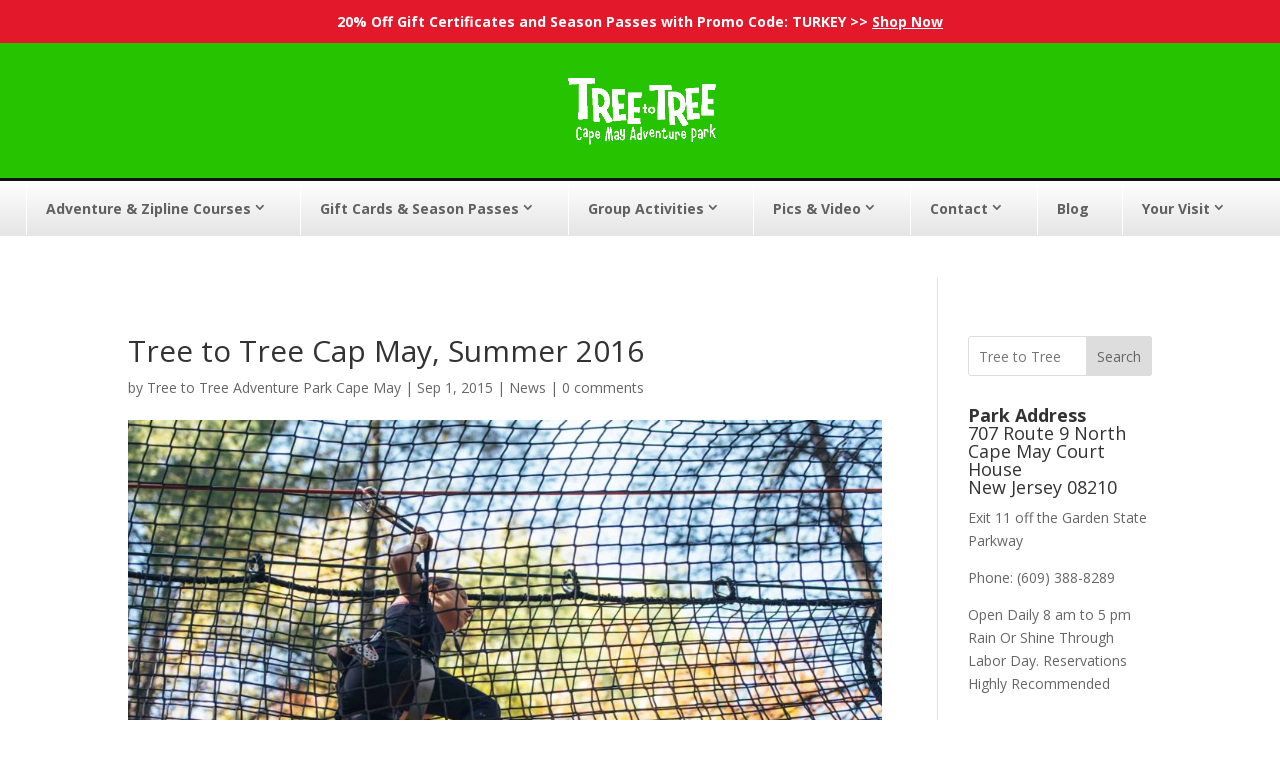

--- FILE ---
content_type: text/css
request_url: https://treetotreecapemay.com/wp-content/themes/tree-to-tree/style.css?ver=4.27.5
body_size: 2118
content:
/*
Theme Name:     Tree to Tree
Description:    Child theme based on DIVI
Author:         Ara Deane
Template:       Divi

(optional values you can add: Theme URI, Author URI, Version, License, License URI, Tags, Text Domain)
*/



/* main menu */
.et_fullwidth_nav #main-header .container {
	padding-right: 0;
	padding-left: 0;
}
.et_header_style_centered #main-header div#et-top-navigation {
	background: #f1f1f1;
	padding: 0;


	background: #ffffff;
	background: -moz-linear-gradient(top, #ffffff 0%, #e5e5e5 100%);
	background: -webkit-gradient(linear, left top, left bottom, color-stop(0%,#ffffff), color-stop(100%,#e5e5e5));
	background: -webkit-linear-gradient(top, #ffffff 0%,#e5e5e5 100%);
	background: -o-linear-gradient(top, #ffffff 0%,#e5e5e5 100%);
	background: -ms-linear-gradient(top, #ffffff 0%,#e5e5e5 100%);
	background: linear-gradient(to bottom, #ffffff 0%,#e5e5e5 100%);
	filter: progid:DXImageTransform.Microsoft.gradient( startColorstr='#ffffff', endColorstr='#e5e5e5',GradientType=0 );
	border-top: 3px solid #111;


}
#top-menu li {
	padding-right: 0;
}
.et_header_style_centered #top-menu > li > a {
	padding: 19px 34px 19px 19px !important;
	margin-right: -5px;
	margin-left: 0;
	border-left: 1px solid #fff;
}
@media only screen and (min-width: 981px)
.et_header_style_centered #top-menu > li > a {
    padding-bottom: 19px !important;
}
.et_header_style_centered #top-menu > li > a:hover {
	background: #fff;
}
.et_header_style_centered #top-menu .current_page_item {
	background: #fff;
	margin-right: -5px;
}
.et_header_style_centered #top-menu .current_page_item a {
	color: rgba(0, 0, 0, 0.6);
}
.et_header_style_centered #top-menu > li > a:active {
	color: #ff0000;
}
#top-header, #top-header .container, 
#top-header #et-info, 
#top-header .et-social-icon a {
	text-align:center;
	line-height: 2em;
}
#et-info {
	float: none;
}
#et-info-phone:before {
    margin-right: 6px;
}

/* menu :after positoning */

#top-menu .menu-item-has-children > a:first-child:after,
#et-secondary-nav .menu-item-has-children > a:first-child:after {
	position: relative;
}


/* footer */

#main-footer {
	/*background: url(assets/image-outline.png) no-repeat;*/
	background-position: bottom center;
}    

.et_pb_scroll_top.et-pb-icon {
	font-size:60px;
	background: rgba(152,198,2, 0.8);
}



/* modified header.php */

.container-override {
	position: relative;
	width: 80%;
	max-width: 1080px;
	margin: auto;
}
.fifty-split-left {
	width: 50%;
	float: left;
	text-align:left;
}
.fifty-split-right {
	width: 50%;
	float: right;
	text-align:right;
	padding: 28px 0;
	font-size: 22px;
	line-height: 32px;
	text-shadow: 1px 1px 1px rgba(255,255,255,0.3);
}
.fifty-split-right a {
	color: #000;
}
.et_header_style_centered header#main-header.et-fixed-header .logo_container {
	height: 100px;
}

.hours-directions {
    font-size: 14px;
    color: #000;
}
.address {
    font-size: 14px;
    color: #000;
}
#et-info {
    float: right;
    margin-left: 20px;
}


.frm_style_formidable-style.with_frm_style input[type=email] {
	max-width:400px;
}

/* large screens */
@media only screen and ( min-width: 981px ) {
	.fifty-split-right {
		padding: 18px 0;
	}
	.hp-signup .frm_style_formidable-style.with_frm_style input[type=email] {
		max-width:400px !important;
	}
}

/* Tablets in portrait mode (768-980px) */
@media only screen and ( min-width: 768px ) and ( max-width: 980px ) {

	.et_header_style_centered header#main-header .logo_container {
		max-height: 120px;
		padding: 0;
		height: 120px;
	}
	.et_header_style_centered #logo {
		max-height: 100%;
	}
	.et_header_style_centered #main-header div#et-top-navigation {
		background: transparent;
		border-top: 0;
	}

	.et_header_style_centered .mobile_nav .select_page, 
	.et_header_style_split .mobile_nav .select_page {
		color: #000;
	}
	.et_mobile_menu li a {
		color: #000;
	}


	/* modified header.php */
	.container-override {
		width:100%;
	}
	.fifty-split-left {
		text-align:left;
	}
	.fifty-split-right {
		text-align:right;
	}

	.et_fullwidth_nav #main-header .container {
		width:90%;
	}
	.et-social-icons {
		margin: 0 0 5px;
		text-align: right;
	}
	.et_header_style_centered #logo {
		max-height: 120%;
	}
}




/* Smartphones in landscape mode (480-768px) */
@media only screen and ( min-width: 480px ) and ( max-width: 767px ) {

	.et_header_style_centered header#main-header .logo_container {
		max-height: 120px;
		padding: 0;
		height: 120px;
	}
	.et_header_style_centered #logo {
		max-height: 100%;
	}
	.et_header_style_centered #main-header div#et-top-navigation {
		background: transparent;
		border-top: 0;
	}

	.et_header_style_centered .mobile_nav .select_page, 
	.et_header_style_split .mobile_nav .select_page {
		color: #000;
	}
	.et_mobile_menu li a {
		color: #000;
	}


	/* modified header.php */
	.container-override {
		width:100%;
	}
	.fifty-split-left {
		text-align:center;
		margin:0 auto;
		width:100%;
	}
	.fifty-split-right {
		text-align:center;
		margin:0 auto;
		width:100%;
		padding: 18px 0;
		font-size: 18px;
		line-height: 28px;
	}
	#et-info {
		margin-left:0;
	}
	#top-header #et-info {
		margin:0;
		text-align:center;
	}

}


/* Smartphones in portrait mode (0-479px) */
@media only screen and ( max-width: 479px ) {

	.et_header_style_centered header#main-header .logo_container {
		max-height: auto;
		padding: 0;
		height: 150px;
	}
	.et_header_style_centered #logo {
		max-height: 100%;
	}
	.et_header_style_centered #main-header div#et-top-navigation {
		background: transparent;
		border-top: 0;
	}

	.et_header_style_centered .mobile_nav .select_page, 
	.et_header_style_split .mobile_nav .select_page {
		color: #000;
	}
	.et_mobile_menu li a {
		color: #000;
	}


	/* modified header.php */
	.container-override {
		width:100%;
	}
	.fifty-split-left {
		text-align:center;
		width:100%;
	}
	.fifty-split-right {
		text-align:center;
		width:100%;
		padding: 15px 0;
		font-size: 16px;
		line-height: 24px;
	}
	#top-header #et-info {
		margin:0;
	}

}
@media (max-width: 980px) {
	.et_header_style_centered #et_mobile_nav_menu {
		float: none;
		position: relative;
		margin-top: 0px;
	}
}



/* main shop */

.woocommerce div.product form.cart table {
	width: 100%;
}
table.cart th, 
#main-content table.cart th, 
table.cart td, 
#main-content table.cart td, 
table.cart tr, 
#main-content table.cart tr, 
#content-area table tr, 
#content-area table td, 
#content-area table th {
	max-width: 100%;
	padding: 5px;
	vertical-align: middle;
}
.voucher-fields input[type='text'], 
.voucher-fields input[type='email'] {
	width: 100%;
	float: left;
	height: 36px;
	border-radius: 4px;
	padding: 10px;
}
.voucher-fields textarea {
	min-width: 100%;
	float: left;
	border-radius: 4px;
	padding: 10px;
}
.entry-summary p {
	margin: 20px 0 0 0;
}
.woocommerce .address header {
	margin-top:20px;
}

/* main content woo hack */

.woocommerce-checkout #main-content,
.woocommerce #main-content {
//	background:transparent;
}
.woocommerce-checkout #main-content #content-area,
.woocommerce #main-content #content-area {
//    padding: 30px;
//    background: #fff;
//    border-radius: 16px;
//    box-shadow: 2px 2px 5px rgba(0,0,0,0.4);
//    margin-bottom: 60px;
}
#main-content .container:before {
//	width: 0;
}

/* product lists */

.woocommerce ul.products li.product .price,
.woocommerce-page ul.products li.product .price,
.woocommerce ul.products li.product .price del,
.woocommerce-page ul.products li.product .price del {
	text-align:center;
//	display:none;
}
.woocommerce ul.products li.product h3, 
.woocommerce-page ul.products li.product h3 {
	text-align:center;
//	display:none;
}
.et_shop_image img {
//	border-radius: 16px;
}

/* minicart */

.woocommerce ul.cart_list li img,
.woocommerce ul.product_list_widget li img {
	width: 40px;
}
.widget_shopping_cart .variation-RecipientName,
.widget_shopping_cart .variation-From,
.widget_shopping_cart .variation-RecipientEmail,
.widget_shopping_cart .wc-forward {
	font-size: 12px !important;
}
.widget_shopping_cart .widget_shopping_cart_content .button {
	background: #fff !important;
	border: 2px solid #ccc;
}
.widget_shopping_cart {
	padding:0px 0 10px 0;
	border:1px solid #f1f1f1;
}
.product_list_widget,
.woocommerce ul.product_list_widget {
	padding: 10px 2px 0 2px !important;
}
.widget_shopping_cart .widgettitle {
	background: #f8f6f4;
	padding: 10px;
}
.woocommerce .widget_shopping_cart .total,
.woocommerce.widget_shopping_cart .total {
	text-align:center;
}
.widget_shopping_cart p.buttons {
	margin-top:5px;
	text-align: center;
	border-top: 3px double #ccc;
}
.woocommerce-cart table.cart img {
	width:64px;
}

.et_pb_widget_area_left .widget_shopping_cart h4.widgettitle {
	margin-left: 0;
	border-left: 0;
}
.woocommerce ul.cart_list li img, .woocommerce ul.product_list_widget li img {
	display:none;
}


/* additional minicart */

.widget_shopping_cart dd.variation-RecipientEmail {
	max-width: 150px;
	overflow:hidden !important;
	display:inline-flex;
}
.woocommerce ul.cart_list li dl dd, .woocommerce ul.product_list_widget li dl dd {
	padding: 0 0 0;
}
.woocommerce ul.product_list_widget li dl dd {
	margin-bottom: 0;
}

/* hide sidebar stuff in woocommerce */

.single-product #text-2,
.single-product #text-3 {
	display:none;
}



/* centered footer */

#footer-info {
    float: none;
    padding-bottom: 10px;
    color: #666;
    text-align: center;
}


.et_pb_text > :last-child {
	padding-bottom: 10px
}

.woocommerce div.product p.stock {
	display:none;
}
.product_meta {
	display:none;
}

/* team building form */

input[type=text], input[type=password], input[type=tel], input[type=email], input.text, input.title, textarea, select {
    padding: 6px;
    border: 1px solid #bbb;
    color: #4e4e4e;
    background-color: #fff;
    min-height: 42px;
    line-height: 1.3;
    width: 100%;
}

.wpcf7 input {
    padding: 6px;
    border: 1px solid #bbb;
    color: #4e4e4e;
    background-color: #fff;
    min-height: 42px;
    line-height: 1.3;
}
div.wpcf7-validation-errors,
div.wpcf7-response-output {
    padding: 10px !important;
}
.wpcf7-submit {
    padding: 6px 14px !important;
    border-radius:3px !important;
}
.wpcf7-submit:hover {
    background: #f1f1f1;
}

h3 {
    line-height: 1.3em;
}

.et-social-tripadvisor a.icon:before {
    content: "";
    background:url(http://treetotreecapemay.com/wp-content/uploads/2016/08/TripAdvisorIcon.png);
}
.headerbtn {display:none!important;}

@media all and (max-width: 980px) {
     .headerbtn {display:block!important;}
}


--- FILE ---
content_type: text/css
request_url: https://treetotreecapemay.com/wp-content/et-cache/global/et-divi-customizer-global.min.css?ver=1768066910
body_size: 1161
content:
body,.et_pb_column_1_2 .et_quote_content blockquote cite,.et_pb_column_1_2 .et_link_content a.et_link_main_url,.et_pb_column_1_3 .et_quote_content blockquote cite,.et_pb_column_3_8 .et_quote_content blockquote cite,.et_pb_column_1_4 .et_quote_content blockquote cite,.et_pb_blog_grid .et_quote_content blockquote cite,.et_pb_column_1_3 .et_link_content a.et_link_main_url,.et_pb_column_3_8 .et_link_content a.et_link_main_url,.et_pb_column_1_4 .et_link_content a.et_link_main_url,.et_pb_blog_grid .et_link_content a.et_link_main_url,body .et_pb_bg_layout_light .et_pb_post p,body .et_pb_bg_layout_dark .et_pb_post p{font-size:14px}.et_pb_slide_content,.et_pb_best_value{font-size:15px}#main-header,#main-header .nav li ul,.et-search-form,#main-header .et_mobile_menu{background-color:#26c400}#main-header .nav li ul{background-color:#f2f2f2}.nav li ul{border-color:#000000}.et_secondary_nav_enabled #page-container #top-header{background-color:#6fff00!important}#et-secondary-nav li ul{background-color:#6fff00}#et-secondary-nav li ul{background-color:#f2f2f2}#top-header,#top-header a{color:#0a0a0a}#top-menu li a,.et_search_form_container input{font-weight:bold;font-style:normal;text-transform:none;text-decoration:none}.et_search_form_container input::-moz-placeholder{font-weight:bold;font-style:normal;text-transform:none;text-decoration:none}.et_search_form_container input::-webkit-input-placeholder{font-weight:bold;font-style:normal;text-transform:none;text-decoration:none}.et_search_form_container input:-ms-input-placeholder{font-weight:bold;font-style:normal;text-transform:none;text-decoration:none}.footer-widget .et_pb_widget div,.footer-widget .et_pb_widget ul,.footer-widget .et_pb_widget ol,.footer-widget .et_pb_widget label{line-height:1.6em}#footer-widgets .footer-widget li:before{top:8.2px}.bottom-nav{letter-spacing:13px}body .et_pb_button{background-color:rgba(224,153,0,0)}body.et_pb_button_helper_class .et_pb_button,body.et_pb_button_helper_class .et_pb_module.et_pb_button{}@media only screen and (min-width:981px){.et_header_style_left #et-top-navigation,.et_header_style_split #et-top-navigation{padding:68px 0 0 0}.et_header_style_left #et-top-navigation nav>ul>li>a,.et_header_style_split #et-top-navigation nav>ul>li>a{padding-bottom:68px}.et_header_style_split .centered-inline-logo-wrap{width:136px;margin:-136px 0}.et_header_style_split .centered-inline-logo-wrap #logo{max-height:136px}.et_pb_svg_logo.et_header_style_split .centered-inline-logo-wrap #logo{height:136px}.et_header_style_centered #top-menu>li>a{padding-bottom:24px}.et_header_style_slide #et-top-navigation,.et_header_style_fullscreen #et-top-navigation{padding:59px 0 59px 0!important}.et_header_style_centered #main-header .logo_container{height:136px}.et_header_style_centered #logo{max-height:74%}.et_pb_svg_logo.et_header_style_centered #logo{height:74%}.et_header_style_left .et-fixed-header #et-top-navigation,.et_header_style_split .et-fixed-header #et-top-navigation{padding:68px 0 0 0}.et_header_style_left .et-fixed-header #et-top-navigation nav>ul>li>a,.et_header_style_split .et-fixed-header #et-top-navigation nav>ul>li>a{padding-bottom:68px}.et_header_style_centered header#main-header.et-fixed-header .logo_container{height:136px}.et_header_style_split #main-header.et-fixed-header .centered-inline-logo-wrap{width:136px;margin:-136px 0}.et_header_style_split .et-fixed-header .centered-inline-logo-wrap #logo{max-height:136px}.et_pb_svg_logo.et_header_style_split .et-fixed-header .centered-inline-logo-wrap #logo{height:136px}.et_header_style_slide .et-fixed-header #et-top-navigation,.et_header_style_fullscreen .et-fixed-header #et-top-navigation{padding:59px 0 59px 0!important}.et_fixed_nav #page-container .et-fixed-header#top-header{background-color:#6fff00!important}.et_fixed_nav #page-container .et-fixed-header#top-header #et-secondary-nav li ul{background-color:#6fff00}.et-fixed-header#top-header a{color:#0a0a0a}}@media only screen and (min-width:1350px){.et_pb_row{padding:27px 0}.et_pb_section{padding:54px 0}.single.et_pb_pagebuilder_layout.et_full_width_page .et_post_meta_wrapper{padding-top:81px}.et_pb_fullwidth_section{padding:0}}	.et_pb_button{font-family:'Oswald',Helvetica,Arial,Lucida,sans-serif}#page-container{position:relative;z-index:9998}.mobileonly{display:none}.adminonly{display:none}.accordbtn{float:right;text-align:center}.accordprice{font-weight:700;font-size:18px;color:#111}.homeaccord .et_pb_toggle_close .et_pb_toggle_title{font-size:18px;font-weight:600;color:#222}.homeaccord .et_pb_toggle_open .et_pb_toggle_title{font-size:19px;font-weight:600;color:#111}.booknowtext{font-size:20px;line-height:24px;position:relative}.bookonlinebtn{font-size:17px;background:#26c400;border-radius:4px;color:#fff;padding:10px;display:block;letter-spacing:.6px;transition:.3s}.bookonlinebtn:hover{background:#6fff00;transition:.3s}.booknowcol1,.booknowcol2{background:#f5f5f5;padding:20px 0;border-radius:3px}.booknowcol1 .et_pb_text,.booknowcol2 .et_pb_text{padding:0 10px}.et-cart-info{display:none!important}.headerbtn{padding:5px 30px!important;font-size:15px!important;background:#F49600!important;border:none!important;box-shadow:0 0 3px #000!important;color:#fff!important;text-shadow:none!important}.et_header_style_centered #top-menu .menucolor a{background:#F49600;margin-right:0px;padding:19px 26px!important;box-shadow:0 0 0 2px inset #f1f1f1;color:#fff!important}.et_header_style_centered #top-menu .menucolor a:hover{background:#cc7e00}#top-menu .menu-item-has-children>a:first-child::after,#et-secondary-nav .menu-item-has-children>a:first-child::after{max-height:14px}.menucolor{display:none!important}.footer-widget{width:100%!important}.fwidget{width:100%;text-align:center}#main-footer .et_pb_widget a{color:#fff} .headerbtn{display:none!important}.et-social-icons span{float:left;clear:none;padding:10px}#main-footer .et-social-icons{float:none;margin:0 auto;display:inline-block}.userway_p1{top:75px!important}.topimg .et_pb_slide_description{padding:24% 8%}.hidethis{}@media all and (max-width:980px){.headerbtn{display:block!important}.secondary{display:none}.mobileonly{display:block}#et_mobile_nav_menu .select_page{color:#fff!important}#mobile_menu a{color:#fff!important}.home .et_pb_section_0.et_pb_section{padding:0px!important}.home .et_pb_toggle{margin-bottom:0px!important}}.menu_cta{background-color:#27c400;color:#fff;padding:0!important}.menu_cta a{color:#fff!important;padding:15px 15px 15px 15px!important}

--- FILE ---
content_type: text/plain
request_url: https://www.google-analytics.com/j/collect?v=1&_v=j102&a=1996765060&t=pageview&_s=1&dl=https%3A%2F%2Ftreetotreecapemay.com%2Ftree-to-tree-cap-may-summer-2016%2F&ul=en-us%40posix&dt=Tree%20to%20Tree%20Cap%20May%2C%20Summer%202016%20-%20Tree%20to%20Tree%20Cape%20May&sr=1280x720&vp=1280x720&_u=IEBAAEABAAAAACAAI~&jid=1708463704&gjid=631221451&cid=361987335.1769818267&tid=UA-78661606-1&_gid=548270206.1769818268&_r=1&_slc=1&z=764924754
body_size: -453
content:
2,cG-EMJFB0TH1F